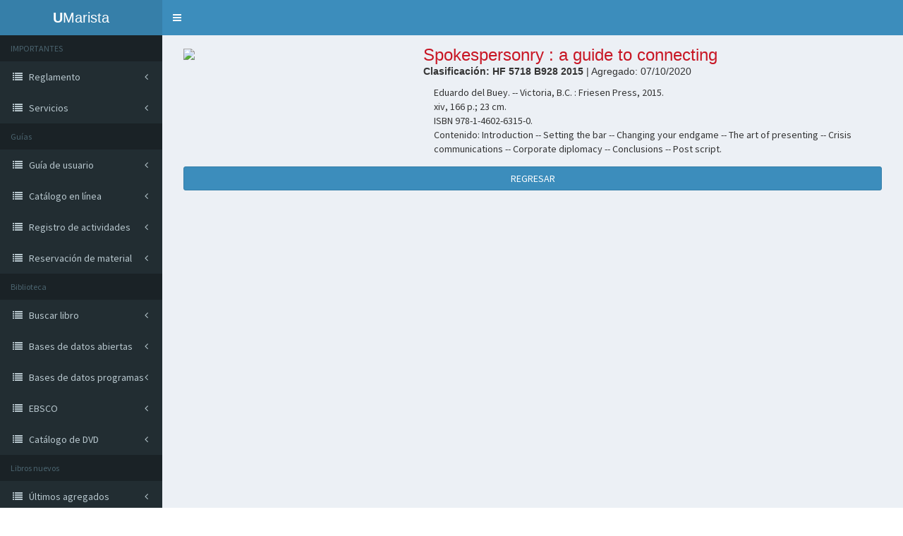

--- FILE ---
content_type: text/html; charset=UTF-8
request_url: https://novedades.marista.edu.mx/index.php?l1=ver.php&i=2639
body_size: 25329
content:
<!DOCTYPE html>


<html>
<head>
  <meta charset="utf-8">
  <meta http-equiv="X-UA-Compatible" content="IE=edge">
  <title>Biblioteca </title>
  <!-- Tell the browser to be responsive to screen width -->
  <meta content="width=device-width, initial-scale=1, maximum-scale=1, user-scalable=no" name="viewport">
  <!-- Bootstrap 3.3.5 -->
  <link rel="stylesheet" href="admin/bootstrap/css/bootstrap.min.css">
  <!-- Font Awesome -->
  <link rel="stylesheet" href="https://maxcdn.bootstrapcdn.com/font-awesome/4.4.0/css/font-awesome.min.css">
  <!-- Ionicons -->
  <link rel="stylesheet" href="https://code.ionicframework.com/ionicons/2.0.1/css/ionicons.min.css">
  <!-- Theme style -->
  <link rel="stylesheet" href="admin/dist/css/AdminLTE.min.css">
  <!-- AdminLTE Skins. Choose a skin from the css/skins
       folder instead of downloading all of them to reduce the load. -->
  <link rel="stylesheet" href="admin/dist/css/skins/_all-skins.min.css">

  <link rel="apple-touch-icon" sizes="57x57" href="https://umarista.com/portal/recursos/favicon/apple-icon-57x57.png">
  <link rel="apple-touch-icon" sizes="60x60" href="hhttps://umarista.com/portal/recursos/favicon/apple-icon-60x60.png">
  <link rel="apple-touch-icon" sizes="72x72" href="https://umarista.com/portal/recursos/favicon/apple-icon-72x72.png">
  <link rel="apple-touch-icon" sizes="76x76" href="https://umarista.com/portal/recursos/favicon/apple-icon-76x76.png">
  <link rel="apple-touch-icon" sizes="114x114" href="https://umarista.com/portal/recursos/favicon/apple-icon-114x114.png">
  <link rel="apple-touch-icon" sizes="120x120" href="https://umarista.com/portal/recursos/favicon/apple-icon-120x120.png">
  <link rel="apple-touch-icon" sizes="144x144" href="https://umarista.com/portal/recursos/favicon/apple-icon-144x144.png">
  <link rel="apple-touch-icon" sizes="152x152" href="https://umarista.com/portal/recursos/favicon/apple-icon-152x152.png">
  <link rel="apple-touch-icon" sizes="180x180" href="https://umarista.com/portal/recursos/favicon/apple-icon-180x180.png">
  <link rel="icon" type="image/png" sizes="192x192"  href="https://umarista.com/portal/recursos/favicon/android-icon-192x192.png">
  <link rel="icon" type="image/png" sizes="32x32" href="https://umarista.com/portal/recursos/favicon/favicon-32x32.png">
  <link rel="icon" type="image/png" sizes="96x96" href="https://umarista.com/portal/recursos/favicon/favicon-96x96.png">
  <link rel="icon" type="image/png" sizes="16x16" href="https://umarista.com/portal/recursos/favicon/favicon-16x16.png">
  <link rel="manifest" href="https://umarista.com/portal/recursos/favicon/manifest.json">
  <meta name="msapplication-TileColor" content="#ffffff">
  <meta name="msapplication-TileImage" content="https://umarista.com/portal/recursos/favicon/ms-icon-144x144.png">
  <meta name="theme-color" content="#ffffff">
</head>
<body class="hold-transition skin-blue sidebar-mini">
<div class="wrapper">

  <header class="main-header">
    <!-- Logo -->
    <a href="index.php" class="logo">
      <!-- mini logo for sidebar mini 50x50 pixels -->
      <span class="logo-mini"><b>U</b>M</span>
      <!-- logo for regular state and mobile devices -->
      <span class="logo-lg"><b>U</b>Marista</span>
    </a>
    <!-- Header Navbar: style can be found in header.less -->
    <nav class="navbar navbar-static-top" role="navigation">
      <!-- Sidebar toggle button-->
      <a href="#" class="sidebar-toggle" data-toggle="offcanvas" role="button">
        <span class="sr-only">Toggle navigation</span>
        <span class="icon-bar"></span>
        <span class="icon-bar"></span>
        <span class="icon-bar"></span>
      </a>
    </nav>
  </header>
  <!-- Left side column. contains the logo and sidebar -->
  <aside class="main-sidebar">
    <!-- sidebar: style can be found in sidebar.less -->
    <section class="sidebar">
      
      <!-- search form 
      <form action="?id=0" method="GET" class="sidebar-form">
        <div class="input-group">
          <input type="text" name="buscar" class="form-control" placeholder="Buscar...">
              <span class="input-group-btn">
                <button type="submit" id="search-btn" class="btn btn-flat"><i class="fa fa-search"></i>
                </button>
              </span>
        </div>
      </form>-->
      <!-- /.search form -->
      <!-- sidebar menu: : style can be found in sidebar.less -->
		<ul class="sidebar-menu">
      <li class="header">IMPORTANTES</li>
      <li class="treeview">
        <a href="index.php?l1=reglamento.php">
          <i class="fa fa-list"></i> <span>Reglamento</span> <i class="fa fa-angle-left pull-right"></i>
        </a>
      </li>
      <li class="treeview">
        <a href="index.php?l1=servicios.php">
          <i class="fa fa-list"></i> <span>Servicios</span> <i class="fa fa-angle-left pull-right"></i>
        </a>
      </li>
      
			<li class="header">Guías</li>
              <li class="treeview">
          <a target="_blank" href="admin/upload/2025/03/1140-guia_del_usuario.pdf">
            <i class="fa fa-list"></i> <span>Guía de usuario</span> <i class="fa fa-angle-left pull-right"></i>
          </a>
        </li>
              <li class="treeview">
          <a target="_blank" href="admin/upload/2025/03/1152-guia_1.pdf">
            <i class="fa fa-list"></i> <span>Catálogo en línea</span> <i class="fa fa-angle-left pull-right"></i>
          </a>
        </li>
              <li class="treeview">
          <a target="_blank" href="admin/upload/2025/03/1111-guia_2.pdf">
            <i class="fa fa-list"></i> <span>Registro de actividades</span> <i class="fa fa-angle-left pull-right"></i>
          </a>
        </li>
              <li class="treeview">
          <a target="_blank" href="admin/upload/2025/03/1120-guia_3.pdf">
            <i class="fa fa-list"></i> <span>Reservación de material</span> <i class="fa fa-angle-left pull-right"></i>
          </a>
        </li>
            
      
      
      
      <li class="header">Biblioteca</li>
      <li class="treeview">
        <a target="_blank" href="http://acervo.marista.edu.mx:8190/CatalogoBasico2/">
          <i class="fa fa-list"></i> <span>Buscar libro</span> <i class="fa fa-angle-left pull-right"></i>
        </a>
      </li>
      <li class="treeview">
        <a href="index.php?l1=bd_abiertas.php">
          <i class="fa fa-list"></i> <span>Bases de datos abiertas</span> <i class="fa fa-angle-left pull-right"></i>
        </a>
      </li>
      <li class="treeview">
        <a target="_blank" href="documentos/Bases_de_Datos_programa.pdf">
          <i class="fa fa-list"></i> <span>Bases de datos programas</span> <i class="fa fa-angle-left pull-right"></i>
        </a>
      </li>
      <li class="treeview">
        <a target="_blank" href="https://search.ebscohost.com/login.aspx?authtype=ip,url,custuid&custid=ns148352&lang=es">
          <i class="fa fa-list"></i> <span>EBSCO</span> <i class="fa fa-angle-left pull-right"></i>
        </a>
      </li>
      <li class="treeview">
        <a target="_blank" href="documentos/catalogo_DVD2.pdf">
          <i class="fa fa-list"></i> <span>Catálogo de DVD</span> <i class="fa fa-angle-left pull-right"></i>
        </a>
      </li>
      
      
      
      <li class="header">Libros nuevos</li>
      <li class="treeview">
        <a href="/">
          <i class="fa fa-list"></i> <span>Últimos agregados</span> <i class="fa fa-angle-left pull-right"></i>
        </a>
      </li>
      <li class="treeview">
        <a href="">
          <i class="fa fa-list"></i> <span>Histórico</span> <i class="fa fa-angle-left pull-right"></i>
        </a>
        <ul class="treeview-menu">
          <li><a href="index.php?id=140" target="_self">Octubre 2025 (12)</a> </li><li><a href="index.php?id=139" target="_self">Septiembre 2025 (42)</a> </li><li><a href="index.php?id=138" target="_self">Agosto 2025 (0)</a> </li><li><a href="index.php?id=137" target="_self">Julio 2025 (5)</a> </li><li><a href="index.php?id=136" target="_self">Junio 2025 (14)</a> </li><li><a href="index.php?id=135" target="_self">Mayo 2025 (44)</a> </li><li><a href="index.php?id=134" target="_self">Abril 2025 (1)</a> </li><li><a href="index.php?id=133" target="_self">Marzo 2025 (38)</a> </li><li><a href="index.php?id=132" target="_self">Febrero 2025 (13)</a> </li><li><a href="index.php?id=131" target="_self">Enero 2025 (20)</a> </li><li><a href="index.php?id=130" target="_self">Diciembre 2024 (5)</a> </li><li><a href="index.php?id=129" target="_self">Noviembre 2024 (9)</a> </li><li><a href="index.php?id=128" target="_self">Octubre 2024 (26)</a> </li><li><a href="index.php?id=127" target="_self">Septiembre 2024 (52)</a> </li><li><a href="index.php?id=126" target="_self">Agosto 2024 (17)</a> </li><li><a href="index.php?id=125" target="_self">Julio 2024 (1)</a> </li><li><a href="index.php?id=124" target="_self">Junio 2024 (42)</a> </li><li><a href="index.php?id=123" target="_self">Mayo 2024 (77)</a> </li><li><a href="index.php?id=122" target="_self">Abril 2024 (61)</a> </li><li><a href="index.php?id=121" target="_self">Marzo 2024 (31)</a> </li><li><a href="index.php?id=120" target="_self">Febrero 2024 (86)</a> </li><li><a href="index.php?id=119" target="_self">Enero 2024 (30)</a> </li><li><a href="index.php?id=118" target="_self">Diciembre 2023 (6)</a> </li><li><a href="index.php?id=117" target="_self">Noviembre 2023 (54)</a> </li><li><a href="index.php?id=116" target="_self">Octubre 2023 (64)</a> </li><li><a href="index.php?id=115" target="_self">Septiembre 2023 (42)</a> </li><li><a href="index.php?id=114" target="_self">Agosto 2023 (21)</a> </li><li><a href="index.php?id=113" target="_self">Junio 2023 (72)</a> </li><li><a href="index.php?id=112" target="_self">Mayo 2023 (56)</a> </li><li><a href="index.php?id=111" target="_self">Abril 2023 (41)</a> </li><li><a href="index.php?id=110" target="_self">Marzo 2023 (75)</a> </li><li><a href="index.php?id=109" target="_self">Febrero 2023 (85)</a> </li><li><a href="index.php?id=108" target="_self">Enero 2023 (91)</a> </li><li><a href="index.php?id=107" target="_self">Diciembre 2022 (24)</a> </li><li><a href="index.php?id=106" target="_self">Noviembre 2022 (29)</a> </li><li><a href="index.php?id=105" target="_self">Octubre 2022 (33)</a> </li><li><a href="index.php?id=104" target="_self">Septiembre 2022 (26)</a> </li><li><a href="index.php?id=103" target="_self">Agosto 2022 (78)</a> </li><li><a href="index.php?id=102" target="_self">Julio 2022 (21)</a> </li><li><a href="index.php?id=101" target="_self">Junio 2022 (66)</a> </li><li><a href="index.php?id=100" target="_self">Mayo 2022 (60)</a> </li><li><a href="index.php?id=99" target="_self">Abril 2022 (16)</a> </li><li><a href="index.php?id=98" target="_self">Febrero 2022 (7)</a> </li><li><a href="index.php?id=97" target="_self">Enero 2022 (6)</a> </li><li><a href="index.php?id=96" target="_self">Diciembre 2021 (46)</a> </li><li><a href="index.php?id=95" target="_self">Noviembre 2021 (19)</a> </li><li><a href="index.php?id=94" target="_self">Octubre 2021 (7)</a> </li><li><a href="index.php?id=93" target="_self">Septiembre 2021 (0)</a> </li><li><a href="index.php?id=92" target="_self">Agosto 2021 (5)</a> </li><li><a href="index.php?id=91" target="_self">Junio 2021 (22)</a> </li><li><a href="index.php?id=90" target="_self">Mayo 2021 (25)</a> </li><li><a href="index.php?id=89" target="_self">Abril 2021 (5)</a> </li><li><a href="index.php?id=88" target="_self">Enero 2021 (40)</a> </li><li><a href="index.php?id=87" target="_self">Octubre 2020 (36)</a> </li><li><a href="index.php?id=86" target="_self">Septiembre 2020 (0)</a> </li><li><a href="index.php?id=85" target="_self">Agosto 2020 (0)</a> </li><li><a href="index.php?id=84" target="_self">Marzo 2020 (35)</a> </li><li><a href="index.php?id=83" target="_self">Febrero 2020 (68)</a> </li><li><a href="index.php?id=82" target="_self">Enero 2020 (20)</a> </li><li><a href="index.php?id=81" target="_self">Diciembre 2019 (61)</a> </li><li><a href="index.php?id=80" target="_self">Noviembre 2019 (57)</a> </li><li><a href="index.php?id=79" target="_self">Octubre 2019 (61)</a> </li><li><a href="index.php?id=78" target="_self">Septiembre 2019 (71)</a> </li><li><a href="index.php?id=77" target="_self">Agosto 2019 (1)</a> </li><li><a href="index.php?id=76" target="_self">Julio 2019 (24)</a> </li><li><a href="index.php?id=75" target="_self">Junio 2019 (31)</a> </li><li><a href="index.php?id=74" target="_self">Mayo 2019 (100)</a> </li><li><a href="index.php?id=73" target="_self">Abril 2019 (30)</a> </li><li><a href="index.php?id=72" target="_self">Marzo 2019 (50)</a> </li><li><a href="index.php?id=71" target="_self">Febrero 2019 (26)</a> </li><li><a href="index.php?id=70" target="_self">Enero 2019 (40)</a> </li><li><a href="index.php?id=69" target="_self">Diciembre 2018 (45)</a> </li><li><a href="index.php?id=68" target="_self">Noviembre 2018 (40)</a> </li><li><a href="index.php?id=66" target="_self">Octubre 2018 (53)</a> </li><li><a href="index.php?id=65" target="_self">Septiembre 2018 (56)</a> </li><li><a href="index.php?id=64" target="_self">Agosto 2018 (67)</a> </li><li><a href="index.php?id=63" target="_self">Junio 2018 (16)</a> </li><li><a href="index.php?id=62" target="_self">Mayo 2018 (39)</a> </li><li><a href="index.php?id=61" target="_self">Abril 2018 (20)</a> </li><li><a href="index.php?id=60" target="_self">Marzo 2018 (33)</a> </li><li><a href="index.php?id=59" target="_self">Febrero 2018 (17)</a> </li><li><a href="index.php?id=58" target="_self">Enero 2018 (99)</a> </li><li><a href="index.php?id=57" target="_self">Diciembre 2017 (20)</a> </li><li><a href="index.php?id=56" target="_self">Noviembre 2017 (73)</a> </li><li><a href="index.php?id=55" target="_self">Octubre 2017 (78)</a> </li><li><a href="index.php?id=54" target="_self">Septiembre 2017 (65)</a> </li><li><a href="index.php?id=53" target="_self">Agosto 2017 (65)</a> </li><li><a href="index.php?id=52" target="_self">Julio 2017 (20)</a> </li><li><a href="index.php?id=51" target="_self">Junio 2017 (70)</a> </li><li><a href="index.php?id=50" target="_self">Mayo 2017 (102)</a> </li><li><a href="index.php?id=49" target="_self">Abril 2017 (59)</a> </li><li><a href="index.php?id=48" target="_self">Marzo 2017 (48)</a> </li><li><a href="index.php?id=47" target="_self">Febrero 2017 (32)</a> </li><li><a href="index.php?id=46" target="_self">Enero 2017 (112)</a> </li><li><a href="index.php?id=45" target="_self">Diciembre 2016 (28)</a> </li><li><a href="index.php?id=44" target="_self">Noviembre 2016 (76)</a> </li><li><a href="index.php?id=43" target="_self">Octubre 2016 (99)</a> </li><li><a href="index.php?id=42" target="_self">Septiembre 2016 (122)</a> </li><li><a href="index.php?id=41" target="_self">Agosto 2016 (111)</a> </li><li><a href="index.php?id=40" target="_self">Julio 2016 (38)</a> </li><li><a href="index.php?id=39" target="_self">Junio 2016 (68)</a> </li><li><a href="index.php?id=38" target="_self">Mayo 2016 (90)</a> </li><li><a href="index.php?id=37" target="_self">Abril 2016 (33)</a> </li><li><a href="index.php?id=36" target="_self">Marzo 2016 (64)</a> </li><li><a href="index.php?id=35" target="_self">Febrero 2016 (23)</a> </li><li><a href="index.php?id=34" target="_self">Enero 2016 (54)</a> </li><li><a href="index.php?id=33" target="_self">Diciembre 2015 (9)</a> </li><li><a href="index.php?id=31" target="_self">Noviembre 2015 (55)</a> </li><li><a href="index.php?id=30" target="_self">Octubre 2015 (68)</a> </li><li><a href="index.php?id=29" target="_self">Septiembre 2015 (74)</a> </li><li><a href="index.php?id=28" target="_self">Agosto 2015 (54)</a> </li><li><a href="index.php?id=27" target="_self">Julio 2015 (28)</a> </li><li><a href="index.php?id=26" target="_self">Junio 2015 (45)</a> </li><li><a href="index.php?id=25" target="_self">Mayo 2015 (72)</a> </li><li><a href="index.php?id=24" target="_self">Abril 2015 (72)</a> </li><li><a href="index.php?id=23" target="_self">Marzo 2015 (73)</a> </li><li><a href="index.php?id=22" target="_self">Febrero 2015 (78)</a> </li><li><a href="index.php?id=21" target="_self">Enero 2015 (91)</a> </li><li><a href="index.php?id=20" target="_self">Diciembre 2014 (29)</a> </li><li><a href="index.php?id=19" target="_self">Noviembre 2014 (62)</a> </li><li><a href="index.php?id=18" target="_self">Octubre 2014 (122)</a> </li><li><a href="index.php?id=17" target="_self">Septiembre 2014 (78)</a> </li><li><a href="index.php?id=16" target="_self">Agosto 2014 (40)</a> </li><li><a href="index.php?id=15" target="_self">Julio 2014 (89)</a> </li><li><a href="index.php?id=14" target="_self">Junio 2014 (54)</a> </li><li><a href="index.php?id=13" target="_self">Mayo 2014 (89)</a> </li><li><a href="index.php?id=12" target="_self">Abril 2014 (26)</a> </li><li><a href="index.php?id=11" target="_self">Marzo 2014 (94)</a> </li><li><a href="index.php?id=10" target="_self">Febrero 2014 (68)</a> </li><li><a href="index.php?id=8" target="_self">Enero 2014 (66)</a> </li><li><a href="index.php?id=7" target="_self">Diciembre 2013 (4)</a> </li><li><a href="index.php?id=1" target="_self">Noviembre 2013 (71)</a> </li>        </ul>
      </li>
      <li class="treeview">
        <a href="">
          <i class="fa fa-list"></i> <span>Por Programa Académico</span> <i class="fa fa-angle-left pull-right"></i>
        </a>
        <ul class="treeview-menu">
          <li><a href="index.php?p=1"><div style="width:50px;"><span>Licenciatura en Administración</span></div></a></li><li><a href="index.php?p=2"><div style="width:50px;"><span>Licenciatura en Administración de Recursos Naturales</span></div></a></li><li><a href="index.php?p=3"><div style="width:50px;"><span>Licenciatura en Administración Turística</span></div></a></li><li><a href="index.php?p=4"><div style="width:50px;"><span>Licenciatura en Arquitectura</span></div></a></li><li><a href="index.php?p=5"><div style="width:50px;"><span>Licenciatura en Contaduría</span></div></a></li><li><a href="index.php?p=6"><div style="width:50px;"><span>Licenciatura en Derecho</span></div></a></li><li><a href="index.php?p=7"><div style="width:50px;"><span>Licenciatura en Diseño Gráfico</span></div></a></li><li><a href="index.php?p=8"><div style="width:50px;"><span>Licenciatura en Diseño de Interiores</span></div></a></li><li><a href="index.php?p=9"><div style="width:50px;"><span>Licenciatura en Fisioterapia y Rehabilitación</span></div></a></li><li><a href="index.php?p=10"><div style="width:50px;"><span>Licenciatura en Ingeniería Civil</span></div></a></li><li><a href="index.php?p=11"><div style="width:50px;"><span>Licenciatura en Ingeniería Industrial y de Sistemas</span></div></a></li><li><a href="index.php?p=12"><div style="width:50px;"><span>Licenciatura en Médico cirujano</span></div></a></li><li><a href="index.php?p=13"><div style="width:50px;"><span>Licenciatura en Mercadotecnia</span></div></a></li><li><a href="index.php?p=14"><div style="width:50px;"><span>Licenciatura en Nutrición</span></div></a></li><li><a href="index.php?p=15"><div style="width:50px;"><span>Licenciatura en Psicología</span></div></a></li><li><a href="index.php?p=17"><div style="width:50px;"><span>Maestría en Administración de Empresas Constructoras</span></div></a></li><li><a href="index.php?p=16"><div style="width:50px;"><span>Maestría en Administración de Negocios Acuicolas</span></div></a></li><li><a href="index.php?p=18"><div style="width:50px;"><span>Maestría en Arquitectura de Paisaje</span></div></a></li><li><a href="index.php?p=32"><div style="width:50px;"><span>Maestría en Derecho Empresarial</span></div></a></li><li><a href="index.php?p=19"><div style="width:50px;"><span>Maestría en Derechos Humanos</span></div></a></li><li><a href="index.php?p=20"><div style="width:50px;"><span>Maestría en Dirección Financiera</span></div></a></li><li><a href="index.php?p=21"><div style="width:50px;"><span>Maestría en Educación</span></div></a></li><li><a href="index.php?p=23"><div style="width:50px;"><span>Maestría en Energías Renovables</span></div></a></li><li><a href="index.php?p=34"><div style="width:50px;"><span>Maestría en Fisioterapia Deportiva</span></div></a></li><li><a href="index.php?p=30"><div style="width:50px;"><span>Maestría en Fisioterapia Geriátrica</span></div></a></li><li><a href="index.php?p=22"><div style="width:50px;"><span>Maestría en Gestión Ambiental</span></div></a></li><li><a href="index.php?p=24"><div style="width:50px;"><span>Maestría en Gestión de la Productividad</span></div></a></li><li><a href="index.php?p=25"><div style="width:50px;"><span>Maestría en Impuestos</span></div></a></li><li><a href="index.php?p=26"><div style="width:50px;"><span>Maestría en Inocuidad y Calidad Agroalimentaria</span></div></a></li><li><a href="index.php?p=31"><div style="width:50px;"><span>Maestría en Nutrición Pediátrica</span></div></a></li><li><a href="index.php?p=33"><div style="width:50px;"><span>Maestría en Pensamiento filosófico y Ético</span></div></a></li><li><a href="index.php?p=29"><div style="width:50px;"><span>Maestría en Psicoterapia Psicoanalítica </span></div></a></li><li><a href="index.php?p=28"><div style="width:50px;"><span>Doctorado en Ciencias en Bioeconomía Pesquera</span></div></a></li><li><a href="index.php?p=27"><div style="width:50px;"><span>Doctorado en Educación</span></div></a></li><li><a href="index.php?p=36"><div style="width:50px;"><span>Licenciatura en Dirección y Administración de Empresas</span></div></a></li><li><a href="index.php?p=37"><div style="width:50px;"><span>Licenciatura en Dirección y Gestión de Organizaciones Turísticas</span></div></a></li><li><a href="index.php?p=35"><div style="width:50px;"><span>Maestría en Dirección y Gestión Empresarial</span></div></a></li><li><a href="index.php?p=38"><div style="width:50px;"><span>Licenciatura en Tecnologías Digitales</span></div></a></li><li><a href="index.php?p=39"><div style="width:50px;"><span>Literatura</span></div></a></li>        </ul>
      </li>
      
      <li class="treeview">
        <a href="">
          <i class="fa fa-list"></i> <span>Por Formación Integral</span> <i class="fa fa-angle-left pull-right"></i>
        </a>
        <ul class="treeview-menu">
          <li><a href="index.php?f=3">Formación  para la conciencia, responsabilidad social y pensamiento crítico</a></li><li><a href="index.php?f=2">Formación Humana</a></li><li><a href="index.php?f=4">Formación Interdisciplinaria</a></li><li><a href="index.php?f=1">Formación Universitaria Básica</a></li>        </ul>
      </li>
      
      
			
			
		</ul>
       
    </section>
    <!-- /.sidebar -->
  </aside>

  <!-- Content Wrapper. Contains page content -->
  <div class="content-wrapper">
    <section class="content">
      <div class="row">
        <body style="overflow:hidden;">
<head>
<style>
h3{
font-family:Arial, Sans;
color:#C81624;
padding:0px;
margin:0px;
}
p{
font-family:Arial, Sans;
}
.margen2{
padding-left:15px;padding-right:15px;
}

.Notas{
    text-align:left;
   text-indent: 0em !important; 
}

.TitMencionEd{
    text-align:left;
   text-indent: 0em !important;
}

.DescSeries{
    text-align:left;
   text-indent: 0em !important;
}

#info td{
    border: 0px solid #000;
    padding:8px;
    text-indent: 0em !important;
    
}
</style>
</head>

<div class="col-xs-12 col-sm-12 col-md-12 col-lg-12">
	<div class="col-xs-12 col-sm-12 col-md-12 col-lg-12" style="margin-bottom:15px;padding:0px;">
		<div class="col-xs-12 col-sm-12 col-md-4 col-lg-4">
			<img style="width:100%;object-fit:cover;" src="admin/upload/biblioteca/0217/19.jpg ">
		</div>
		<div class="col-xs-12 col-sm-12 col-md-8 col-lg-8">
			<h3 style="">Spokespersonry : a guide to connecting </h3>
			<p style=""><b>Clasificación: HF 5718 B928 2015 </b> | Agregado: 07/10/2020</p>
			<div id="info" style="">
			<!DOCTYPE html>
<html>
<head>
</head>
<body>
<div class="margen2">Eduardo del Buey. -- Victoria, B.C. : Friesen Press, 2015.</div>
<div class="margen2">xiv, 166 p.; 23 cm.</div>
<div class="margen2">ISBN 978-1-4602-6315-0.</div>
<div class="margen2">Contenido: Introduction -- Setting the bar -- Changing your endgame -- The art of presenting -- Crisis communications -- Corporate diplomacy -- Conclusions -- Post script. </div>
</body>
</html>			</div>
		</div>
	</div>
	<div class="col-xs-12 col-sm-12 col-md-12 col-lg-12">
		<button type="button" onclick="window.history.go(-1)" class="btn btn-block btn-primary">REGRESAR</button>
	</div>
</div>

</body>      </div>
      <!-- /.row -->
    </section>
    <!-- /.content -->
  </div>
  <!-- /.content-wrapper -->
  <footer class="main-footer">
    <div class="pull-right hidden-xs">
      <b>Version</b> 2.3.1
    </div>
    <strong>Copyright &copy; 2025 <a href="https://marista.edu.mx">Universidad Marista de Mérida</a>.</strong> Todos los derechos reservados.
  </footer>

  
</div>
<!-- ./wrapper -->

<!-- jQuery 2.1.4 -->
<script src="admin/plugins/jQuery/jQuery-2.1.4.min.js"></script>
<!-- Bootstrap 3.3.5 -->
<script src="admin/bootstrap/js/bootstrap.min.js"></script>
<!-- FastClick -->
<script src="admin/plugins/fastclick/fastclick.min.js"></script>
<!-- AdminLTE App -->
<script src="admin/dist/js/app.min.js"></script>
<!-- AdminLTE for demo purposes -->
<script src="admin/dist/js/demo.js"></script>


</body>
</html>
